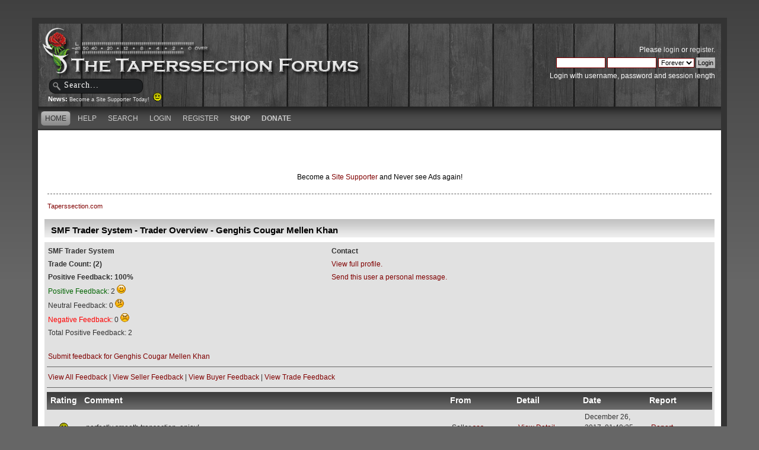

--- FILE ---
content_type: text/html; charset=UTF-8
request_url: https://taperssection.com/index.php?PHPSESSID=44231c45417cd53044c42e2e0ff80bf1&action=trader&id=8819
body_size: 2974
content:
<!DOCTYPE html PUBLIC "-//W3C//DTD XHTML 1.0 Transitional//EN" "http://www.w3.org/TR/xhtml1/DTD/xhtml1-transitional.dtd">
<html xmlns="http://www.w3.org/1999/xhtml">
<head><meta http-equiv="Content-Type" content="text/html; charset=utf-8">
	
	<meta name="keywords" content="Live Concert Recording, stereo recording, live music, audio recording, microphone, condenser microphones, portable audio recording equipment" />
  <meta name="description" content="Established in 2002, Taperssection.com is the forum community of live concert recordists. Taperssection is full of archived information and professional recordists who are ready to help you with your live sound recording questions" />
	<title>SMF Trader System - Trader Overview - </title>
	<link rel="stylesheet" type="text/css" href="/Themes/ts4theme/css/index.css?rc3" />
	<link rel="stylesheet" type="text/css" href="/Themes/default/css/print.css?rc3" media="print" />
  <link rel="image_src" href="/taperssection_thumb.png" />
	<link rel="help" href="https://taperssection.com/index.php?PHPSESSID=44231c45417cd53044c42e2e0ff80bf1&amp;action=help" />
	<link rel="search" href="https://taperssection.com/index.php?PHPSESSID=44231c45417cd53044c42e2e0ff80bf1&amp;action=search" />
	<link rel="contents" href="https://taperssection.com/index.php?PHPSESSID=44231c45417cd53044c42e2e0ff80bf1&amp;" />
	<link rel="alternate" type="application/rss+xml" title="Taperssection.com - RSS" href="https://taperssection.com/index.php?PHPSESSID=44231c45417cd53044c42e2e0ff80bf1&amp;type=rss;action=.xml" />
	<link rel="stylesheet" type="text/css" href="/Themes/default/css/webkit.css" />
	<script type="text/javascript" src="/Themes/default/scripts/script.js?rc3"></script>
	<script type="text/javascript" src="/Themes/ts4theme/scripts/theme.js?rc3"></script>
	<script type="text/javascript"><!-- // --><![CDATA[
		var smf_theme_url = "/Themes/ts4theme";
		var smf_default_theme_url = "/Themes/default";
		var smf_images_url = "/Themes/ts4theme/images";
		var smf_scripturl = "https://taperssection.com/index.php?PHPSESSID=44231c45417cd53044c42e2e0ff80bf1&amp;";
		var smf_iso_case_folding = false;
		var smf_charset = "UTF-8";
		var ajax_notification_text = "Loading...";
		var ajax_notification_cancel_text = "Cancel";
	// ]]></script>
</head>
<body>
<div id="bodybg">
	 <div id="wrapper">
		  <div id="header">
		  <a href="https://taperssection.com/index.php?PHPSESSID=44231c45417cd53044c42e2e0ff80bf1&amp;" title="Taperssection.com"><span id="logo">&nbsp;</span></a>
			<div id="searcharea">
				<form action="https://taperssection.com/index.php?PHPSESSID=44231c45417cd53044c42e2e0ff80bf1&amp;action=search2" method="post" accept-charset="UTF-8">
					<input type="text" name="search" class="inputbox" value="Search..." onfocus="this.value = '';" onblur="if(this.value=='') this.value='Search...';" />
					<input type="hidden" name="advanced" value="0" /></form></div>
				<div id="news">
				<b>News: </b>
				<span class="smalltext"><a href="http://taperssection.com/index.php?topic=127540.0">Become a Site Supporter Today!&nbsp; <img src="/Smileys/throwback/smiley.gif" alt="&#58;&#41;" title="Smiley" class="smiley" /></a></span>
		</div>
			  <div id="userarea" class="clearfix">
				<span class="userareatextouter"><span class="userareatext"><script type="text/javascript" src="/Themes/default/scripts/sha1.js"></script>
				<form id="guest_form" action="https://taperssection.com/index.php?PHPSESSID=44231c45417cd53044c42e2e0ff80bf1&amp;action=login2" method="post" accept-charset="UTF-8"  onsubmit="hashLoginPassword(this, 'a06bb239a461ef9d00d217b66ca2fc52');">
					<div class="info">Please <a href="https://taperssection.com/index.php?PHPSESSID=44231c45417cd53044c42e2e0ff80bf1&amp;action=login">login</a> or <a href="https://taperssection.com/index.php?PHPSESSID=44231c45417cd53044c42e2e0ff80bf1&amp;action=register">register</a>.</div>
					<input type="text" name="user" size="10" class="input_text" />
					<input type="password" name="passwrd" size="10" class="input_password" />
					<select name="cookielength">
						<option value="60">1 Hour</option>
						<option value="1440">1 Day</option>
						<option value="10080">1 Week</option>
						<option value="43200">1 Month</option>
						<option value="-1" selected="selected">Forever</option>
					</select>
					<input type="submit" value="Login" class="button_submit" /><br />
					<div class="info">Login with username, password and session length</div>
					<input type="hidden" name="hash_passwrd" value="" />
					<input type="hidden" name="adb708fe" value="a06bb239a461ef9d00d217b66ca2fc52" />
				</form></span></span>
			</div>
</div>
	<div id="toolbar">
	
		<div id="menu">
		<ul id="navi"><li><a  class="current" href="https://taperssection.com/index.php?PHPSESSID=44231c45417cd53044c42e2e0ff80bf1&amp;"><span>Home</span></a></li><li><a  href="https://taperssection.com/index.php?PHPSESSID=44231c45417cd53044c42e2e0ff80bf1&amp;action=help"><span>Help</span></a></li><li><a  href="https://taperssection.com/index.php?PHPSESSID=44231c45417cd53044c42e2e0ff80bf1&amp;action=search"><span>Search</span></a></li><li><a  href="https://taperssection.com/index.php?PHPSESSID=44231c45417cd53044c42e2e0ff80bf1&amp;action=login"><span>Login</span></a></li><li><a  href="https://taperssection.com/index.php?PHPSESSID=44231c45417cd53044c42e2e0ff80bf1&amp;action=register"><span>Register</span></a></li><li><a href="https://shop.taperssection.com/" target="_blank"><span style="font-weight:bold;">Shop</span></a></li><li><a href="index.php?action=profile;area=subscriptions"><span style="font-weight:bold;">Donate</span></a></li>
			  </ul>
		 </div>
</div>

	<div id="bodyarea"><center><script type="text/javascript"><!--
google_ad_client = "pub-6956066368189533";
/* TS Top Main */
google_ad_slot = "4467340570";
google_ad_width = 468;
google_ad_height = 60;
//-->
</script>
<script type="text/javascript"
src="//pagead2.googlesyndication.com/pagead/show_ads.js">
</script><script type="text/javascript"><!--
google_ad_client = "pub-6956066368189533";
/* TS Top Main */
google_ad_slot = "4467340570";
google_ad_width = 468;
google_ad_height = 60;
//-->
</script>
<script type="text/javascript"
src="//pagead2.googlesyndication.com/pagead/show_ads.js">
</script><br /><font color=black>Become a <a href="/index.php?topic=127540.0">Site Supporter</a> and Never see Ads again!</font color=white></center>
	<div class="navigate_section">
		<ul>
			<li class="last">
				<a href="https://taperssection.com/index.php?PHPSESSID=44231c45417cd53044c42e2e0ff80bf1&amp;"><span>Taperssection.com</span></a>
			</li>
		</ul>
	</div>
<div class="tborder">
<table border="0" cellpadding="4" cellspacing="1" align="center" class="bordercolor" width="100%">
	<tr class="titlebg">
		<td height="26">SMF Trader System - Trader Overview - Genghis Cougar Mellen Khan</td>
	</tr>
	<tr>
		<td class="windowbg">
			<table border="0" cellspacing="0" cellpadding="2" width="100%">
				<tr>
					<td><b>SMF Trader System</b></td>
					<td><b>Contact</b></td>
				</tr>
				<tr>
					<td><b>Trade Count: (2)</b></td>
					<td><a href="https://taperssection.com/index.php?PHPSESSID=44231c45417cd53044c42e2e0ff80bf1&amp;action=profile;u=8819">View full profile.</a></td>
				</tr>
				<tr>
					<td><b>Positive Feedback: 100%</b></td>
					<td><a href="https://taperssection.com/index.php?PHPSESSID=44231c45417cd53044c42e2e0ff80bf1&amp;action=pm;sa=send;u=8819">Send this user a personal message.</a></td>
				</tr>
				<tr><td><span style="color: #006400;">Positive Feedback: </span>2&nbsp;<img src="/Smileys/default/smiley.gif" alt="positive" /></td></tr>
				<tr><td>Neutral Feedback: 0&nbsp;<img src="/Smileys/default/undecided.gif" alt="netural" /></td></tr>
				<tr><td><span style="color: #FF0000;">Negative Feedback: </span>0&nbsp;<img src="/Smileys/default/angry.gif" alt="negative" /></td></tr>
				<tr><td>Total  Positive Feedback: 2</td></tr>
				<tr><td colspan="2"><br /><a href="https://taperssection.com/index.php?PHPSESSID=44231c45417cd53044c42e2e0ff80bf1&amp;action=trader;sa=submit&id=8819">Submit feedback for Genghis Cougar Mellen Khan</a></td>
				</tr>
			</table>
			<hr />
			<table border="0" cellspacing="0" cellpadding="2" width="100%">
				<tr>
					<td>
				<a href="https://taperssection.com/index.php?PHPSESSID=44231c45417cd53044c42e2e0ff80bf1&amp;action=trader&id=8819">View All Feedback</a>&nbsp;|&nbsp;<a href="https://taperssection.com/index.php?PHPSESSID=44231c45417cd53044c42e2e0ff80bf1&amp;action=trader&id=8819;view=1">View Seller Feedback</a>&nbsp;|&nbsp;<a href="https://taperssection.com/index.php?PHPSESSID=44231c45417cd53044c42e2e0ff80bf1&amp;action=trader&id=8819;view=2">View Buyer Feedback</a>&nbsp;|&nbsp;<a href="https://taperssection.com/index.php?PHPSESSID=44231c45417cd53044c42e2e0ff80bf1&amp;action=trader&id=8819;view=3">View Trade Feedback</a>
					</td>
				</tr>
			</table>
			<hr />
			<table border="0" cellspacing="0" cellpadding="2" width="100%">
			<tr>
				<td class="catbg2" width="5%">Rating</td>
				<td class="catbg2" width="55%">Comment</td>
				<td class="catbg2" width="10%">From</td>
				<td class="catbg2" width="10%">Detail</td>
				<td class="catbg2" width="10%">Date</td>
				<td class="catbg2" width="10%">Report</td>
			</tr>
			<tr class="windowbg"><td align="center"><img src="/Smileys/throwback/smiley.gif" alt="positive" /></td><td>perfectly smooth transaction. enjoy!</td><td>Seller&nbsp;<a href="https://taperssection.com/index.php?PHPSESSID=44231c45417cd53044c42e2e0ff80bf1&amp;action=profile;u=2809">sos</a></td><td><a href="https://taperssection.com/index.php?PHPSESSID=44231c45417cd53044c42e2e0ff80bf1&amp;action=trader;sa=detail;feedid=9235">View Detail</a></td><td>December 26, 2017, 01:40:25 PM</td><td><a href="https://taperssection.com/index.php?PHPSESSID=44231c45417cd53044c42e2e0ff80bf1&amp;action=trader;sa=report;feedid=9235">Report</a></td></tr><tr class="windowbg2"><td align="center"><img src="/Smileys/throwback/smiley.gif" alt="positive" /></td><td>no prob here, vg ts&#039;er!!!!</td><td>Buyer&nbsp;<a href="https://taperssection.com/index.php?PHPSESSID=44231c45417cd53044c42e2e0ff80bf1&amp;action=profile;u=14844">ero3030</a></td><td><a href="https://taperssection.com/index.php?PHPSESSID=44231c45417cd53044c42e2e0ff80bf1&amp;action=trader;sa=detail;feedid=3096">View Detail</a></td><td>May 06, 2011, 08:15:40 PM</td><td><a href="https://taperssection.com/index.php?PHPSESSID=44231c45417cd53044c42e2e0ff80bf1&amp;action=trader;sa=report;feedid=3096">Report</a></td></tr>	

<tr class="titlebg">
					<td align="left" colspan="6">
					Pages: [<strong>1</strong>]  
					</td>
				</tr>
</table>
		</td>
	</tr>
</table>
</div><div align="center"><!--Link must remain or contact me to pay to remove.-->Powered by  <a href="http://www.smfhacks.com" target="blank"><span class="smalltext">SMF Trader System</span></a><!--End Copyright link--></div>
		</div>
	<div id="footer" style="display:none;"><div class="footerarea">
		 <div id="footer_section"><div class="frame">
	</div></div>
	  </div></div>
	</div>
</div>
  <div class="taperfooter">
	 <p><a href="https://taperssection.com/index.php?PHPSESSID=44231c45417cd53044c42e2e0ff80bf1&amp;action=.xml;type=rss">RSS</a> | 
		  <a href="https://taperssection.com/index.php?PHPSESSID=44231c45417cd53044c42e2e0ff80bf1&amp;wap2">Mobile</a><br />Page created in 0.058 seconds with 21 queries.<br />&copy; 2002-2026 Taperssection.com<br />
		Powered by <a href="http://www.simplemachines.org/" target="_blank">SMF</a><br />
		<span class="copyright" style="display: none;">
			<span class="smalltext" style="display: inline; visibility: visible; font-family: Verdana, Arial, sans-serif;"><a href="https://taperssection.com/index.php?PHPSESSID=44231c45417cd53044c42e2e0ff80bf1&amp;action=credits" title="Simple Machines Forum" target="_blank" class="new_win">SMF 2.0.15</a> |
 <a href="https://www.simplemachines.org/about/smf/license.php" title="License" target="_blank" class="new_win">SMF &copy; 2019</a>, <a href="https://www.simplemachines.org" title="Simple Machines" target="_blank" class="new_win">Simple Machines</a>
			</span></span></p>
  </div>
</body></html>

--- FILE ---
content_type: text/html; charset=utf-8
request_url: https://www.google.com/recaptcha/api2/aframe
body_size: 267
content:
<!DOCTYPE HTML><html><head><meta http-equiv="content-type" content="text/html; charset=UTF-8"></head><body><script nonce="8j2TDs0Qnp6RMwBYl5tJvw">/** Anti-fraud and anti-abuse applications only. See google.com/recaptcha */ try{var clients={'sodar':'https://pagead2.googlesyndication.com/pagead/sodar?'};window.addEventListener("message",function(a){try{if(a.source===window.parent){var b=JSON.parse(a.data);var c=clients[b['id']];if(c){var d=document.createElement('img');d.src=c+b['params']+'&rc='+(localStorage.getItem("rc::a")?sessionStorage.getItem("rc::b"):"");window.document.body.appendChild(d);sessionStorage.setItem("rc::e",parseInt(sessionStorage.getItem("rc::e")||0)+1);localStorage.setItem("rc::h",'1768689979579');}}}catch(b){}});window.parent.postMessage("_grecaptcha_ready", "*");}catch(b){}</script></body></html>